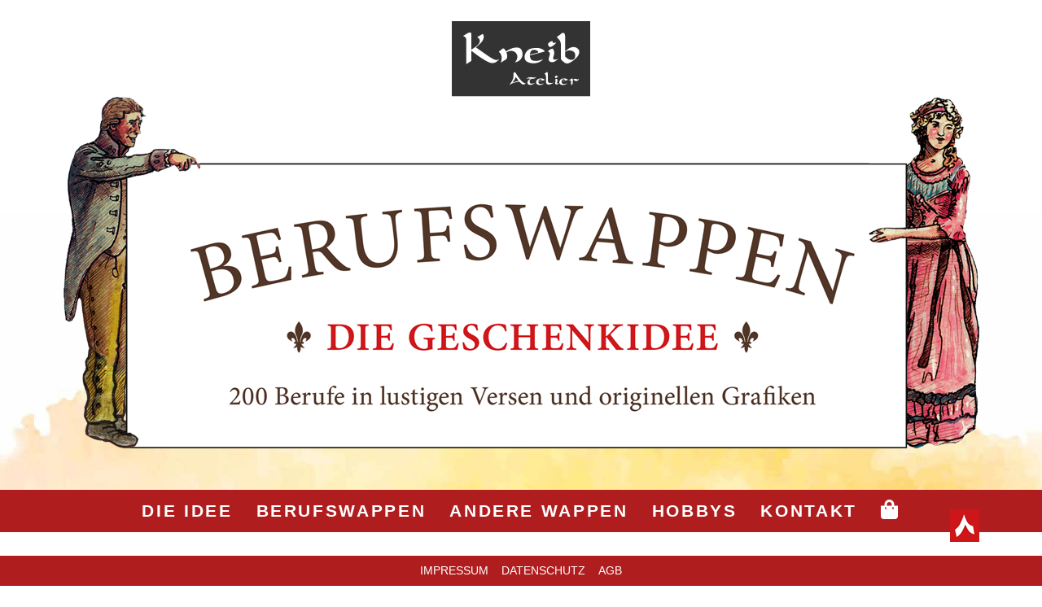

--- FILE ---
content_type: text/html; charset=UTF-8
request_url: https://www.berufswappen-kneib.de/shop/berufswappen/fotograf/
body_size: 1502
content:
<!DOCTYPE html>
<html lang="de">
  <head>
    <title>Fotograf | Berufswappen Kneib</title>
    <meta name="description" content="" />
    <meta name="keywords" content="" />
    <meta name="robots" content="" />
    <meta property="og:title" content="Fotograf" />
    <meta property="og:description" content="" />
    <meta property="og:image" content="" />
    <meta name="viewport" content="width=device-width, initial-scale=1.0, maximum-scale=3.0" />
    <meta http-equiv="content-type" content="text/html; charset=UTF-8" />
    <link rel="stylesheet" type="text/css" href="/assets/bootstrap-5.0.1-dist/css/bootstrap.min.css" />
    <link rel="stylesheet" type="text/css" href="/assets/styles.css" />
    <link rel="stylesheet" type="text/css" href="/assets/fontawesome-pro-5.11.2-web/css/all.min.css" />
  </head>

  <body class="id-42">
    <header class="site-header">
      <div class="site-header-logo">
        <a href="/"><img src="/assets/images/KneibAtelier_weisz.svg" alt="Atelier Kneib" /></a>
      </div>
      <div class="site-header-banner">
        <picture>
          <source srcset="/assets/images/header-banner.webp 1x" type="image/webp">
          <img src="/assets/images/header-banner.png" width="1125" height="432" alt="Berufswappen - Die Geschenkidee - 200 Berufswappen in lustigen Versen und originellen Grafiken" />
        </picture>
      </div>
      <nav class="site-nv navbar-expand-lg">
        <button class="navbar-toggler" type="button" data-bs-toggle="collapse" data-bs-target="#nv" aria-controls="nv" aria-expanded="false" aria-label="Navigation">
          <svg width="45" height="45" viewBox="0 0 45 45">
            <rect x="0" y="0" width="45" height="45" style="fill:#b01d1f;"/>
            <g>
              <rect x="5" y="5" width="35" height="5" style="fill:#fff;"/>
              <rect x="5" y="35" width="35" height="5" style="fill:#fff;"/>
              <rect x="5" y="25" width="35" height="5" style="fill:#fff;"/>
              <rect x="5" y="15" width="35" height="5" style="fill:#fff;"/>
            </g>
          </svg>
        </button>
        <div id="nv" class="collapse navbar-collapse">
          <ul>
            <li><a href="/#section-2">Die Idee</a></li>
            <li><a href="/#section-42">Berufswappen</a></li>
            <li><a href="/#section-43">Andere Wappen</a></li>
            <li><a href="/#section-44">Hobbys</a></li>
            <li><a href="/#section-53">Kontakt</a></li>
            <li class="jiggy-cart">
              <a href="/shop/einkaufstasche/">
                <span class="cart-inner">
                  <span class="fas fa-shopping-bag"></span>
                  
                </span>
              </a>
            </li>
          </ul>
        </div>
      </nav>
    </header>
    <main class="site-main">
<section class="page-standard" id="section-42">
  <h1>Fotograf</h1>
  <div class="page-image">
    <img src="/images/Fotograf.jpg" width="960" heighht="684" alt="Fotograf" />
  </div>
  
  <div class="row">
    <div class="col-md-8">
      
    </div>
    <div class="col-md-4">

      <form method="post" action="/cgi-bin/index.pl" class="add-to-cart">
        <input type="hidden" name="id" value="42" />
        <input type="hidden" name="detail" value="71" />
        <input type="hidden" name="sa" value="71" />
        <div class="cart-meta">
          <div class="price-info">
            15,00 &euro;
          </div>
          <div class="vat-info">
            <small>Preis inkl. MwSt. zzgl. Versand</small>
          </div>
          <div class="count-info">
            <label for="anzahl-71">Anzahl</label>
            <input type="number" name="anzahl" id="anzahl-71" value="1" />
          </div>
          <div class="cart-btn">
            
            <button type="submit" name="addtocart" class="btn"><span class="fas fa-shopping-bag"></span> In die Einkaufstasche</button>
                  
          </div>

        </div>
      </form>
    </div>
  </div>
</section>
    </main>
    <footer class="site-footer">
      <div class="container">
        <ul>
          <li><a href="/impressum/">Impressum</a></li>
          <li><a href="/datenschutz/">Datenschutz</a></li>
          <li><a href="/agb/">AGB</a></li>
        </ul>
      </div>
      <a href="#" class="site-top"><img src="/assets/images/top-link.jpg" width="36" height="40" alt="zum Seitenanfang" /></a>
    </footer>
    <script type="text/javascript" src="/assets/bootstrap-5.0.1-dist/js/bootstrap.min.js"></script>
    <script type="text/javascript" src="/assets/4flex.js"></script>
  </body>
</html>

--- FILE ---
content_type: text/css
request_url: https://www.berufswappen-kneib.de/assets/styles.css
body_size: 1972
content:
:root {
  --red:#b01d1f;
  --red-dark:#96181a;
  --red-25:#b01d1f3f;
  --yellow:#ffde7b;
  --yellow-light:#fff5d7;
  --gray-dark:#333;
}
body {
  font-family: Arial, Helvetica, sans-serif;
  font-size: 1.1rem;
  color: var(--gray-dark);
  background:#fff;
}

h1,.h1 {
  font-size:1.3rem;
  font-weight:bolder;
  letter-spacing: 0.125em;
  color: #b01d1f;
  text-decoration:none;
  text-transform: uppercase;
  margin:0 0 1.3rem 0;
}
h2,.h2 {
  font-size:1.2rem;
  font-weight:bold;
  /*letter-spacing: 0.125em;*/
  color:#333;
  text-decoration:none;
}
h3,.h3 {
  font-size:1.125rem;
  font-weight:bold;
  color:#333;
}
h4,.h5,
h5,.h5,
h6,.h6 {
  font-size:1.1rem;
  font-weight:bold;
  color:#333;
}
p {
  line-height: 1.5;
  margin-bottom: 1.5rem;
}
a {
  text-decoration: none;
  color: var(--red);
}
a:hover {
  text-decoration: underline;
  color: var(--red);
}

table {
  border-spacing:1px;
  margin-bottom:1.3rem;
}
table th,
table td {
  padding:.3em 1em .3em 0;
  text-align:left;
  vertical-align:top;
}
table th {
  font-weight:700;
  vertical-align:bottom;
  border-bottom:solid var(--red) 1px;
}
.highlight {
  padding:1rem;
  background:var(--yellow-light);
  margin-bottom:1.3rem;
}
.highlight > :last-child {
  margin-bottom:0;
}

input[type=text],
input[type=password],
input[type=date],
input[type=datetime],
input[type=datetime-local],
input[type=email],
input[type=month],
input[type=number],
input[type=search],
input[type=tel],
input[type=time],
input[type=url],
input[type=week],
textarea,
select,
.form-control {
  width:100%;
  margin:0;
  padding:.5rem;
  border:0;
  border-radius: .25rem;
  background:var(--yellow-light);
}
input[type=text]:focus,
input[type=password]:focus,
input[type=date]:focus,
input[type=datetime]:focus,
input[type=datetime-local]:focus,
input[type=email]:focus,
input[type=month]:focus,
input[type=number]:focus,
input[type=search]:focus,
input[type=tel]:focus,
input[type=time]:focus,
input[type=url]:focus,
input[type=week]:focus,
textarea:focus,
select:focus,
.form-control:focus {
  color: var(--copy);
  background:var(--yellow-light);
  outline: 0;
  box-shadow: 0 0 0 0.25rem var(--red-25);
}
textarea {
  height:12rem;
}
select,
select.form-control {
  appearance: auto;
}
.btn,
button,
input[type=submit] {
  display:inline-block;
  margin:0;
  padding:.5rem 1rem;
  border:0;
  border-radius: .25rem;
  cursor:pointer;
  background:var(--red);
  color:#fff;
  text-transform:uppercase;
  text-decoration:none;
  font-weight:bold;
  transition:background .2s ease;
}
input[type=submit]::-moz-focus-inner {
  border: 0;
}
.btn:hover,
button:hover,
input[type=submit]:hover {
  background-color:var(--red-dark);
  color:#fff;
}

.alert:empty {
  display:none;
}

/* Master
 * ***********************/

#top {
  text-align: center;
}
.site-header {
  background-image:url(/assets/images/header-bg.jpg);
  background-size:100% auto;
  background-position: 50% 100%;
  background-repeat: no-repeat;
}
.site-header-logo {
  width:13.25vw;
  margin:0 auto;
  position: relative;
  z-index: 2;
}
.site-header-logo a {
  display:block;
  margin:0 auto;
}
.site-header-logo img {
  display:inline-block;
  width: 100%;
  margin-top: 2vw;
}
.site-header-banner {
  position: relative;
  z-index: 1;
  max-width:calc(1125px + 2rem);
  margin-left:auto;
  margin-right:auto;
  padding-bottom:4%;
  padding-left:1rem;
  padding-right:1rem;
}
.site-header-banner img {
  width: 100%;
  height:auto;
  display: block;
  /*margin-top: -4%;*/
}

.site-nv {
  width: 100%;
  display: block;
  background: var(--red);
  text-align: center;
  text-transform: uppercase;
}
.site-nv ul {
  display: flex;
  flex-direction: column;
  margin: 0 auto;
  padding: 0;
  list-style: none;
}
.site-nv ul li {
  flex:0 0 100%;
  max-width: 100%;
  margin: 0em 0.825em 0em 0.825em;
  position: relative;
}
.site-nv ul li a {
  font-size:1.2em;
  font-weight:bolder;
  letter-spacing: 0.125em;
  color: #fff;
  text-decoration:none;
  line-height:2.5em;
  transition: color .2s ease;
}
.site-nv ul li a:hover {
  color:var(--yellow);
}
@media only screen and (min-width : 992px) {
  .site-nv ul {
    flex-direction: row;
    justify-content: center;
  }
  .site-nv ul li {
    flex:0 1 auto;
  }
}

.site-main {
  max-width: calc(960px + 2rem);
  margin: auto;
  margin-bottom: 2%;
  padding:1em;
  vertical-align: top;
}
.site-footer {
  position: fixed;
  bottom:0;
  left:0;
  right:0;
  background:var(--red);
  color:#fff;
  padding:.5rem 1rem;
  font-size:.875rem;
  text-transform: uppercase;
}
.site-footer ul {
  margin:0;
  padding:0;
  list-style: none;
  display: flex;
  justify-content: center;
}
.site-footer li {
  margin:0 .5rem;
  padding:0;
}
.site-footer a {
  color:#fff;
}
.site-top {
  display: inline-block;
  margin: 2%;
  position: fixed;
  bottom: 4%;
  right: 4%;
}

/* Seite, Standard
 * ****************************/
.page-standard {
  margin:4rem 0;
}
.page-standard .page-image {
  margin:0 0 1.5rem 0;
}
.page-standard .page-image img {
  width:100%;
  height:auto;
  display:block;
}

/* Artikel, Wappen
 * ****************************/
.articles-heraldics {}
.articles-heraldics .articles-categories {
  margin-left:0;
  padding:0;
  list-style: none;
  font-weight:bolder;
  font-size:1.3rem;
}
.articles-heraldics .articles-categories li {
  margin:0 .825rem 0 0;
  display:inline-block;
}
.articles-heraldics .articles-categories a {
  color:var(--red);
}
.articles-heraldics .articles-categories a:hover {
  color:var(--yellow);
}
.articles-heraldics .articles-category {
  margin-bottom:1.5rem;
}
.articles-heraldics .articles-list {
  margin:0;
  padding:0;
  list-style: none;
}
.articles-heraldics .articles-list li {
  display:inline;
  margin:0;
  padding:0;
}
.articles-heraldics .articles-list li:not(:last-child)::after {
  content:', ';
}
.articles-heraldics .articles-list a {
  color:var(--gray-dark);
  transition:color .2s ease;
}
.articles-heraldics .articles-list a:hover {
  color:var(--red);
  text-decoration: none;
}

.add-to-cart {}
.add-to-cart .price-info {
  font-size:2rem;
  font-weight:bold;
  text-align: right;
}
.add-to-cart .vat-info {
  font-size:.75rem;
  text-align: right;
  margin-bottom:1rem;
}
.add-to-cart .count-info {
  text-align: right;
  margin-bottom:1rem;
}
.add-to-cart .count-info input {
  width:3rem;
}
.add-to-cart .cart-btn button {
  width:100%;
  text-align:center;
}

/* Seite, Warenkorb
 * ******************************/
table.cart {
  width:100%;
}
table.cart .count input {
  max-width:5rem;
  padding:.25rem;
}
table.cart .article {
  font-weight:bold;
  width:100%;
}
table.cart .price {
  text-align:right;
}
table.cart .price-total {
  text-align:right;
}

table.cart tfoot td {
  border-top:solid var(--gray-light) 1px;
  vertical-align: middle;
  font-weight:700;
}

/* Jiggy, Warenkorb-Info
*********************************/
.jiggy-cart {}
.jiggy-cart .cart-inner {
  position:relative;
}
.jiggy-cart .fas {
  font-size:1.5rem;
  line-height:1.5rem;
}
.jiggy-cart .count {
  font-size:.75rem;
  color:#fff;
  background:var(--yellow);
  color:var(--red);
  border-radius: 100%;
  width:1rem;
  text-align: center;
  line-height:1rem;
  height:1rem;
  position: absolute;
  right:-.5rem;
  top:-.5rem;
}

--- FILE ---
content_type: image/svg+xml
request_url: https://www.berufswappen-kneib.de/assets/images/KneibAtelier_weisz.svg
body_size: 9474
content:
<svg width="265" height="146" viewBox="0 0 265 146" xmlns="http://www.w3.org/2000/svg" fill-rule="evenodd" clip-rule="evenodd" stroke-linejoin="round" stroke-miterlimit="2"><path fill="#333" d="M0 0h265v146H0z"/><g fill="#fff" fill-rule="nonzero"><path d="M112.443 122.215c1.258-.841 3.214-1.731 5.869-2.671 1.3-.495 2.876-.924 4.729-1.284 1.852-.359 3.94-.661 6.263-.909a29.95 29.95 0 003.402 3.711c1.244 1.146 2.696 1.721 4.355 1.721.777 0 1.563-.219 2.365-.664.803-.498 1.535-1.229 2.199-2.199l-.456.331c-.193.112-.471.169-.828.169-.943 0-2.262-.577-3.963-1.723-1.701-1.148-3.836-3.332-6.41-6.557-2.572-3.223-5.627-7.825-9.167-13.799l-2.198 1.701c-.277.251-.567.537-.871.871-.028.028-.07.067-.125.124a22.96 22.96 0 01.373 3.981c0 1.607-.152 3.106-.456 4.502a20.744 20.744 0 01-1.327 4.044c-1.19 2.627-2.489 4.903-3.9 6.824-1.41 1.922-2.074 2.925-1.991 3.008.166.055.877-.34 2.137-1.181m6.74-8.059a22.977 22.977 0 002.904-5.974l5.642 7.468-2.2.498c-.856.193-1.687.392-2.488.6-.802.209-1.562.422-2.281.642-.721.223-1.618.52-2.697.893-1.078.375-1.908.671-2.489.892a150.683 150.683 0 003.609-5.019m27.918 8.875c.719.307 1.575.456 2.57.456 1.689 0 3.451-.367 5.29-1.098 1.84-.73 3.229-1.609 4.169-2.633-.111.137-.918.412-2.417.828-1.499.417-2.72.624-3.665.624-.915 0-1.713-.165-2.395-.498-.68-.334-1.193-.867-1.54-1.597a5.198 5.198 0 01-.52-2.261c0-1.41.505-2.646 1.515-3.714 1.009-1.065 1.805-1.554 2.386-1.471l1.533.125c1.768 0 3.303-.339 4.603-1.019 1.301-.675 2.405-1.346 3.319-2.01-.883.248-1.547.373-1.99.373-.083 0-.235.028-.456.083h-1.701c-1.108 0-2.716-.116-4.831-.351-2.117-.236-3.367-.326-3.756-.269-2.117.274-4.002.899-5.651 1.865l-1.692 1.285c.555-.22.934-.358 1.142-.412a7.882 7.882 0 011.018-.17l2.24-.125c.274 0 .661.01 1.159.025a9.845 9.845 0 011.618.187l1.493.33a23.796 23.796 0 00-4.105 2.882c-1.329 1.147-1.991 2.578-1.991 4.295 0 .331.011.559.042.681.025.127.083.384.165.769.166.527.401 1.009.704 1.452.416.665.997 1.12 1.744 1.368m18.893.438c.731.149 1.514.226 2.345.226 2.183 0 4.214-.608 6.096-1.826l1.826-1.658c-1.217.527-2.353.915-3.402 1.163-.636.164-1.092.263-1.367.289a13.29 13.29 0 01-1.246.041c-2.462 0-3.894-.615-4.295-1.845-.401-1.23-.599-2.135-.599-2.716l12.071-3.112-.581-1.037c-1.576-1.327-3.679-1.991-6.304-1.991-1.108 0-2.43.164-3.962.498-1.536.331-2.836 1.197-3.901 2.591-1.064 1.395-1.596 2.869-1.596 4.418 0 .942.208 1.783.623 2.533.414.744 1.037 1.285 1.867 1.615.883.385 1.692.658 2.425.811m-.328-8.306c.099-.333.231-.68.392-1.04.39-.835.888-1.294 1.494-1.377l1.41-.167c.857 0 1.618.25 2.279.745.664.5.995.915.995 1.246-.055.141-.123.224-.206.25l-6.672 1.678c.108-.558.211-1.001.308-1.335m26.813 5.338l3.649-2.321c-1.438.691-2.738 1.175-3.898 1.45-.663.165-1.224.278-1.679.334-.456.055-.989.081-1.597.081-1.771 0-3.148-.462-4.127-1.387-.982-.928-1.475-2.221-1.475-3.88V101.92c0-1.162-.122-1.992-.373-2.491-.302-.498-.62-.745-.954-.745-.33 0-.697.131-1.098.395a7.139 7.139 0 00-1.142.932l-1.991 1.203c-.22.164-.365.283-.435.35a1.154 1.154 0 00-.186.27l1.909 2.243c.581 1.132.869 2.628.869 4.478v9.208c0 1.607.456 2.863 1.371 3.775.996.912 2.141 1.367 3.441 1.367 2.102 0 4.674-.8 7.716-2.404m7.549 2.282a4.732 4.732 0 002.781-.871l2.279-1.823-.207-.044c-1.078.444-1.883.665-2.406.665-.525 0-.915-.126-1.159-.373-.251-.331-.376-.649-.376-.956l.459-1.782c.33-1.05.495-1.894.495-2.53 0-.471-.094-1.019-.287-1.64a5.249 5.249 0 00-.902-1.72.372.372 0 00-.285-.125c-.41 0-1.107.29-2.093.873l-1.658 1.323c.664.334 1.105.658 1.328.976.221.318.33.725.33 1.225 0 .36-.159 1.057-.477 2.094-.318 1.038-.477 1.806-.477 2.301 0 .832.345 1.48 1.037 1.952a2.924 2.924 0 001.618.455m-2.612-13.23c.581.687 1.104.939 1.575.747.719-.307 1.57-.834 2.552-1.579.982-.747 1.612-1.466 1.887-2.157-.028-.028-.112-.055-.25-.083-.469.193-.808.318-1.017.373a2.05 2.05 0 01-.517.083c-.33 0-.607-.11-.828-.331a2.053 2.053 0 01-.376-1.201l-1.12.164c-1.408.829-2.24 1.576-2.487 2.24-.083.444.109 1.022.581 1.744m12.836 13.916c.734.149 1.514.226 2.346.226 2.182 0 4.217-.608 6.098-1.826l1.823-1.658c-1.217.527-2.35.915-3.402 1.163-.636.164-1.092.263-1.368.289-.275.029-.69.041-1.245.041-2.462 0-3.89-.615-4.291-1.845-.401-1.23-.603-2.135-.603-2.716l12.071-3.112-.581-1.037c-1.576-1.327-3.681-1.991-6.304-1.991-1.108 0-2.427.164-3.963.498-1.535.331-2.835 1.197-3.897 2.591-1.068 1.395-1.599 2.869-1.599 4.418 0 .942.206 1.783.623 2.533.413.744 1.037 1.285 1.865 1.615.885.385 1.694.658 2.427.811m-.325-8.306c.096-.333.228-.68.392-1.04.389-.835.885-1.294 1.493-1.377l1.411-.167c.854 0 1.615.25 2.279.745.661.5.995.915.995 1.246-.057.141-.126.224-.209.25l-6.672 1.678c.109-.558.214-1.001.311-1.335m17.808 8.897v-7.294c0-.801-.201-1.362-.598-1.68-.401-.318-.879-.474-1.432-.474-.388 0-.927.099-1.62.288l-1.409.542 5.393-3.65c.634-.416 1.174-.625 1.616-.625.611 0 .982.279 1.122.831.22.581.33 1.118.33 1.618 1.3-.747 2.317-1.249 3.051-1.512.73-.263 1.429-.395 2.093-.395.47 0 1.14.221 2.013.665.87.44 1.458.661 1.762.661.333 0 .816-.138 1.452-.414.581-.302 1.245-.719 1.992-1.245a23.58 23.58 0 01-2.179 3.194c-.844 1.052-2.052 1.578-3.627 1.578-.696 0-1.448-.195-2.264-.581-.814-.388-1.456-.805-1.928-1.245-.247-.247-.427-.41-.539-.478a3.449 3.449 0 00-.333-.186c-.331 0-.663.166-.993.498-.334.331-.5.622-.5.869v6.631l-3.402 2.404zM37.323 76.998l.025-19.637 10.612 8.153c4.298 3.253 9.443 6.685 15.434 10.293 5.992 3.611 10.452 5.415 13.385 5.415 3.58 0 6.462-.847 8.644-2.539 2.182-1.691 3.99-3.447 5.423-5.272-.652.392-1.123.652-1.416.782-.295.131-.832.343-1.612.634a6.904 6.904 0 01-2.442.44c-1.825 0-4.168-.747-7.031-2.246a198.04 198.04 0 01-8.692-5.376L45.917 50.751a65.016 65.016 0 005.177-4.345 104.292 104.292 0 004.981-5.029c3.321-3.647 4.981-7.423 4.981-11.331 0-2.018-.619-3.842-1.855-5.47l-10.745 6.446c1.824 1.043 3.127 2.135 3.908 3.272.782 1.142 1.172 2.33 1.172 3.566 0 3.387-1.792 6.577-5.373 9.57-3.32 2.801-6.934 5.406-10.84 7.813V25.162c0-2.149-.879-3.222-2.638-3.222-1.237 0-2.605.392-4.102 1.172a39.781 39.781 0 00-3.418 2.048 106.451 106.451 0 00-5.665 3.71c1.367.391 2.719 1.076 4.054 2.053 1.334.977 2.001 2.96 2.001 5.955v46.565l9.768-6.445zm66.902-3.391c.392-.65.749-1.449 1.075-2.394.326-.944.488-2.261.488-3.956l-.391-3.222a14.113 14.113 0 00-1.172-3.418 29.693 29.693 0 014.151-2.149c1.4-.586 3.175-.88 5.324-.88 2.017 0 3.971.522 5.86 1.563 1.887 1.042 3.254 2.506 4.102 4.395 1.04 1.889 1.563 3.191 1.563 3.907v2.149c0 2.019-.566 4.022-1.692 6.003-1.126 1.99-2.191 3.406-3.192 4.25 4.361-.652 7.926-2.472 10.695-5.467 2.768-2.994 4.152-6.545 4.152-10.647 0-2.538-.49-4.883-1.467-7.03-.976-2.149-2.312-3.581-4.004-4.298a9.42 9.42 0 00-2.882-1.076c-1.01-.196-2.133-.291-3.369-.291-2.866 0-6.17.717-9.913 2.148-3.745 1.434-7.115 3.288-10.109 5.566-.522-1.106-.846-1.772-.976-2.002-.132-.226-.62-.941-1.466-2.149-.846-1.205-1.823-1.806-2.929-1.806-.522.131-.913.293-1.173.487l-7.032 5.857c.325.39.586.681.782.877a39.364 39.364 0 012.05 2.536c1.693 2.343 2.539 5.305 2.539 8.881l-.39 4.293c-.261 1.431-.748 3.059-1.464 4.881l10.84-7.008zm46.345 7.57c1.726.355 3.564.536 5.519.536 5.142 0 9.928-1.432 14.357-4.298l4.298-3.907c-2.866 1.239-5.537 2.151-8.012 2.735-1.495.391-2.57.617-3.222.681-.651.068-1.627.102-2.93.102-5.794 0-9.166-1.45-10.108-4.348-.946-2.895-1.417-5.031-1.417-6.398l28.421-7.325-1.364-2.44c-3.714-3.125-8.664-4.688-14.848-4.688-2.606 0-5.714.39-9.327 1.172-3.615.781-6.674 2.818-9.18 6.102-2.51 3.291-3.759 6.759-3.759 10.404 0 2.214.485 4.197 1.464 5.958.976 1.756 2.442 3.024 4.394 3.808 2.083.908 3.989 1.546 5.714 1.906m-.771-19.553c.227-.784.539-1.603.927-2.456.912-1.962 2.083-3.041 3.515-3.237l3.319-.393c2.013 0 3.803.589 5.366 1.76 1.56 1.172 2.343 2.151 2.343 2.931-.131.327-.292.523-.488.587l-15.714 3.947c.26-1.308.503-2.352.732-3.139m41.545 17.941c2.411 0 4.591-.686 6.546-2.053l5.372-4.295-.49-.1c-2.539 1.043-4.43 1.563-5.665 1.563-1.236 0-2.148-.292-2.735-.877-.585-.782-.877-1.531-.877-2.248l1.073-4.199c.783-2.474 1.171-4.461 1.171-5.957 0-1.108-.225-2.393-.675-3.86a12.652 12.652 0 00-2.124-4.053.92.92 0 00-.677-.292c-.963 0-2.606.682-4.921 2.049l-3.906 3.127c1.56.781 2.603 1.549 3.123 2.294.52.751.783 1.709.783 2.882 0 .846-.376 2.492-1.123 4.933-.752 2.44-1.123 4.248-1.123 5.419 0 1.953.811 3.485 2.439 4.589 1.107.716 2.376 1.078 3.809 1.078m-6.152-31.159c1.367 1.629 2.603 2.215 3.71 1.759 1.695-.716 3.695-1.953 6.009-3.71 2.308-1.758 3.79-3.451 4.442-5.078-.065-.065-.26-.13-.585-.196-1.107.457-1.906.749-2.393.877-.489.132-.896.196-1.22.196-.783 0-1.435-.26-1.955-.782a4.864 4.864 0 01-.877-2.83l-2.638.39c-3.322 1.953-5.274 3.712-5.861 5.275-.196 1.042.26 2.409 1.368 4.099m27.786 30.13c3.029 2.445 5.485 3.662 7.376 3.662 3.71-.388 8.496-3.075 14.357-8.054 5.858-4.982 8.788-9.717 8.788-14.213 0-2.929-.914-5.126-2.734-6.591-1.824-1.464-3.288-2.327-4.396-2.589-1.171-.39-2.31-.586-3.417-.586-3.322 0-6.416.913-9.279 2.735-2.866 2.019-5.274 3.842-7.229 5.47V30.34c0-2.799-.34-4.788-1.024-5.96-.683-1.171-1.549-1.757-2.589-1.757-1.236 0-2.426.439-3.564 1.32-1.141.878-2.098 1.775-2.882 2.685a61.979 61.979 0 00-3.225 2.05c-.26.195-.617.491-1.073.881-.78.717-1.171 1.303-1.171 1.757l5.176 5.86c1.564 2.475 2.344 5.534 2.344 9.182v25.979c0 1.693 1.513 3.759 4.542 6.199m5.908-20.558c1.628-.844 3.582-1.267 5.861-1.267 3.059 0 5.681.781 7.862 2.343 2.182 1.563 3.273 3.875 3.273 6.934 0 1.433-.244 2.948-.734 4.541-.486 1.598-1.285 2.735-2.392 3.419-1.107.683-2.411 1.026-3.906 1.026-2.735 0-5.486-.929-8.255-2.783-2.768-1.858-4.151-3.532-4.151-5.03v-6.055c0-1.239.813-2.281 2.442-3.128"/></g></svg>

--- FILE ---
content_type: application/javascript
request_url: https://www.berufswappen-kneib.de/assets/4flex.js
body_size: 1215
content:
function open4flexWindow(url,width,height) {
  if(typeof width == 'undefined') { var width = 720; }
  if(typeof height == 'undefined') { var height = 650; }
  var win=window.open(url, "opinion", "width=" + width + ", height=" + height + ", status=yes, resizable=yes, scrollbars=yes");
}


/* addOnload / addOnUnload
*************************************************/
function addOnLoad(func) {
  if (typeof window.onload != 'function') {
    window.onload = func;
  } else {
    var oldonload=window.onload;
    window.onload = function() {
      if (oldonload) {
        oldonload();
      }
      func();
    }
  }
}

function addOnUnload(func) {
  if (typeof window.onunload != 'function') {
    window.onunload = func;
  } else {
    var oldonunload=window.onunload;
    window.onunload = function() {
      if (oldonunload) {
        oldonunload();
      }
      func();
    }
  }
}

/* Alle Links in der aktuellen Seite mit CSS-Klassen versehen
*************************************************/
function markLinks() {
  var a=document.getElementsByTagName("a");

  var currenturl=location.href;
  currenturl=currenturl.replace(/https?:\/\//, "");
  currenturl=currenturl.substr(0, currenturl.indexOf("/"));

  for (var i=0; i<a.length; i++) {
    var link=a[i];
    var url=link.href;

    var cn="linkExt";
    if (url.match(/\.pdf$/)) {
      cn="linkPdf";
    } else if (url.match(/\.doc$/)) {
      cn="linkDoc";
    } else if (url.match(/^mailto:/i) || url.match(/\.4310d/)) {
      cn="linkMail";
    } else if (url.match(/^https?:\/\//i) && url.indexOf(currenturl)>=0) {
      cn="linkInt";
    } else if (url.match(/^javascript:/i)) {
      cn="linkInt";
    }

    if (!link.innerHTML.match(/<IMG/i)) {
      if (link.className.length>0) {
        link.className+=" "+cn;
      } else {
        link.className=cn;
      }
    }

    if ((cn == 'linkExt') || (cn == 'linkPdf')) link.target = '_blank';

  }
}
addOnLoad(markLinks);



/* Logout-/Admin-Buttons
*************************************************/
document.addEventListener("DOMContentLoaded", function(){
  if(document.cookie.indexOf('4flexsession')>=0) {

    var head = document.head;
    var link = document.createElement("link");
    link.type = 'text/css';
    link.rel = 'stylesheet';
    link.href = '/4flex/admin/4flex.css';
    head.appendChild(link);

    var body = document.body;
    body.insertAdjacentHTML('beforeend','<ul id="ff-container"><li><a id="ff-editlinks" href="#"><span class="ff-icon"><span class="active">&#10003;</span><span class="inactive">&#10005;</span></span> Editlinks</a></li><li><a id="ff-admin" href="/cgi-bin/admin/index.pl">Adminbereich</a></li><li><a id="ff-password" href="/cgi-bin/admin/password.pl">Passwort &auml;ndern</a></li><li><a id="ff-logout" href="/cgi-bin/admin/index.pl?logout=1">Logout</a></li></ul>');
  };

  document.querySelector('#ff-editlinks').addEventListener('click', function(e) {
    document.querySelectorAll('a.editlink, #ff-editlinks span span').forEach(function(el) {
      if (el.style.display === 'none') {
        el.style.display = ''
      } else {
        el.style.display = 'none';
      }
      e.preventDefault();
    });;
  });

  document.querySelector('body').classList.add('admin');
});
